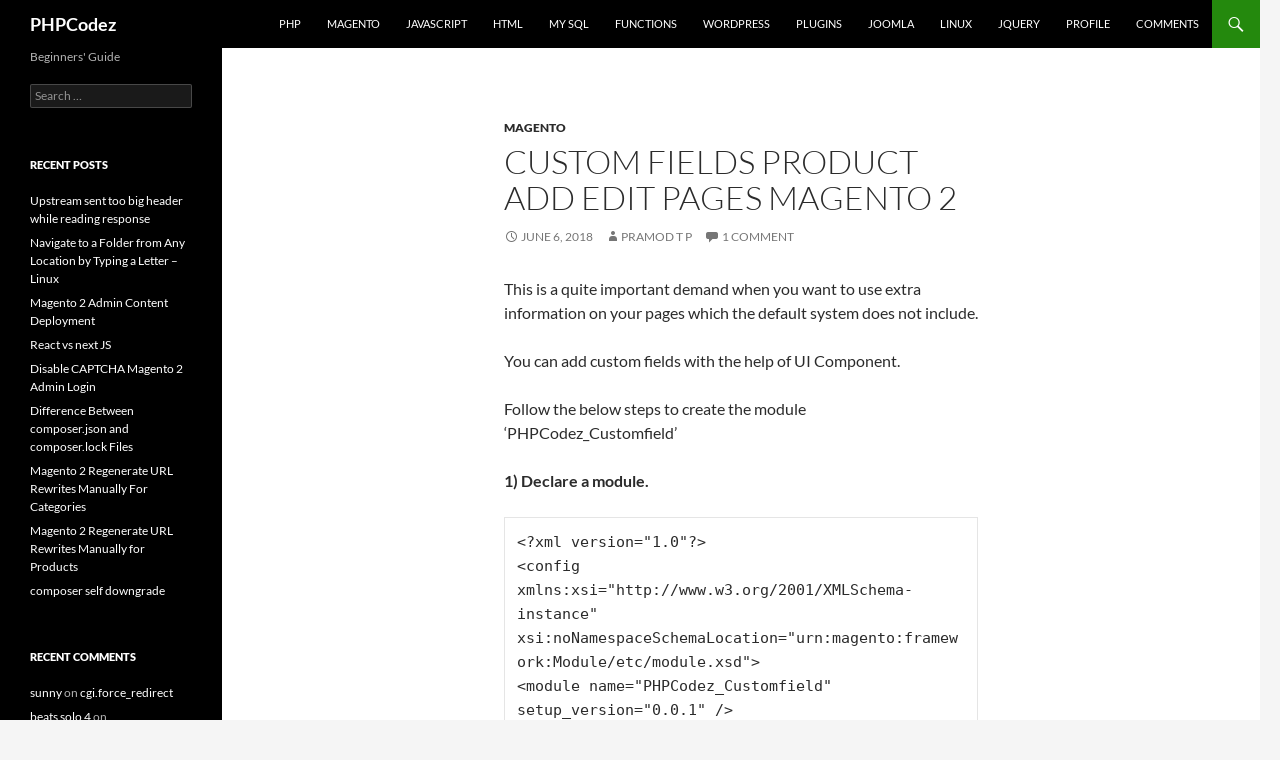

--- FILE ---
content_type: text/html; charset=UTF-8
request_url: https://phpcodez.com/custom-fields-product-add-edit-pages-magento-2/
body_size: 41023
content:
<!DOCTYPE html>
<html lang="en-US">
<head>
	<meta charset="UTF-8">
	<meta name="viewport" content="width=device-width, initial-scale=1.0">
	<title>Custom Fields Product Add Edit Pages Magento 2 | PHPCodez</title>
	<link rel="profile" href="https://gmpg.org/xfn/11">
	<link rel="pingback" href="https://phpcodez.com/xmlrpc.php">
	<meta name='robots' content='max-image-preview:large' />
<link rel="alternate" type="application/rss+xml" title="PHPCodez &raquo; Feed" href="https://phpcodez.com/feed/" />
<link rel="alternate" type="application/rss+xml" title="PHPCodez &raquo; Comments Feed" href="https://phpcodez.com/comments/feed/" />
<link rel="alternate" type="application/rss+xml" title="PHPCodez &raquo; Custom Fields Product Add Edit Pages Magento 2 Comments Feed" href="https://phpcodez.com/custom-fields-product-add-edit-pages-magento-2/feed/" />
<link rel="alternate" title="oEmbed (JSON)" type="application/json+oembed" href="https://phpcodez.com/wp-json/oembed/1.0/embed?url=https%3A%2F%2Fphpcodez.com%2Fcustom-fields-product-add-edit-pages-magento-2%2F" />
<link rel="alternate" title="oEmbed (XML)" type="text/xml+oembed" href="https://phpcodez.com/wp-json/oembed/1.0/embed?url=https%3A%2F%2Fphpcodez.com%2Fcustom-fields-product-add-edit-pages-magento-2%2F&#038;format=xml" />
<style id='wp-img-auto-sizes-contain-inline-css'>
img:is([sizes=auto i],[sizes^="auto," i]){contain-intrinsic-size:3000px 1500px}
/*# sourceURL=wp-img-auto-sizes-contain-inline-css */
</style>
<style id='wp-emoji-styles-inline-css'>

	img.wp-smiley, img.emoji {
		display: inline !important;
		border: none !important;
		box-shadow: none !important;
		height: 1em !important;
		width: 1em !important;
		margin: 0 0.07em !important;
		vertical-align: -0.1em !important;
		background: none !important;
		padding: 0 !important;
	}
/*# sourceURL=wp-emoji-styles-inline-css */
</style>
<style id='wp-block-library-inline-css'>
:root{--wp-block-synced-color:#7a00df;--wp-block-synced-color--rgb:122,0,223;--wp-bound-block-color:var(--wp-block-synced-color);--wp-editor-canvas-background:#ddd;--wp-admin-theme-color:#007cba;--wp-admin-theme-color--rgb:0,124,186;--wp-admin-theme-color-darker-10:#006ba1;--wp-admin-theme-color-darker-10--rgb:0,107,160.5;--wp-admin-theme-color-darker-20:#005a87;--wp-admin-theme-color-darker-20--rgb:0,90,135;--wp-admin-border-width-focus:2px}@media (min-resolution:192dpi){:root{--wp-admin-border-width-focus:1.5px}}.wp-element-button{cursor:pointer}:root .has-very-light-gray-background-color{background-color:#eee}:root .has-very-dark-gray-background-color{background-color:#313131}:root .has-very-light-gray-color{color:#eee}:root .has-very-dark-gray-color{color:#313131}:root .has-vivid-green-cyan-to-vivid-cyan-blue-gradient-background{background:linear-gradient(135deg,#00d084,#0693e3)}:root .has-purple-crush-gradient-background{background:linear-gradient(135deg,#34e2e4,#4721fb 50%,#ab1dfe)}:root .has-hazy-dawn-gradient-background{background:linear-gradient(135deg,#faaca8,#dad0ec)}:root .has-subdued-olive-gradient-background{background:linear-gradient(135deg,#fafae1,#67a671)}:root .has-atomic-cream-gradient-background{background:linear-gradient(135deg,#fdd79a,#004a59)}:root .has-nightshade-gradient-background{background:linear-gradient(135deg,#330968,#31cdcf)}:root .has-midnight-gradient-background{background:linear-gradient(135deg,#020381,#2874fc)}:root{--wp--preset--font-size--normal:16px;--wp--preset--font-size--huge:42px}.has-regular-font-size{font-size:1em}.has-larger-font-size{font-size:2.625em}.has-normal-font-size{font-size:var(--wp--preset--font-size--normal)}.has-huge-font-size{font-size:var(--wp--preset--font-size--huge)}.has-text-align-center{text-align:center}.has-text-align-left{text-align:left}.has-text-align-right{text-align:right}.has-fit-text{white-space:nowrap!important}#end-resizable-editor-section{display:none}.aligncenter{clear:both}.items-justified-left{justify-content:flex-start}.items-justified-center{justify-content:center}.items-justified-right{justify-content:flex-end}.items-justified-space-between{justify-content:space-between}.screen-reader-text{border:0;clip-path:inset(50%);height:1px;margin:-1px;overflow:hidden;padding:0;position:absolute;width:1px;word-wrap:normal!important}.screen-reader-text:focus{background-color:#ddd;clip-path:none;color:#444;display:block;font-size:1em;height:auto;left:5px;line-height:normal;padding:15px 23px 14px;text-decoration:none;top:5px;width:auto;z-index:100000}html :where(.has-border-color){border-style:solid}html :where([style*=border-top-color]){border-top-style:solid}html :where([style*=border-right-color]){border-right-style:solid}html :where([style*=border-bottom-color]){border-bottom-style:solid}html :where([style*=border-left-color]){border-left-style:solid}html :where([style*=border-width]){border-style:solid}html :where([style*=border-top-width]){border-top-style:solid}html :where([style*=border-right-width]){border-right-style:solid}html :where([style*=border-bottom-width]){border-bottom-style:solid}html :where([style*=border-left-width]){border-left-style:solid}html :where(img[class*=wp-image-]){height:auto;max-width:100%}:where(figure){margin:0 0 1em}html :where(.is-position-sticky){--wp-admin--admin-bar--position-offset:var(--wp-admin--admin-bar--height,0px)}@media screen and (max-width:600px){html :where(.is-position-sticky){--wp-admin--admin-bar--position-offset:0px}}

/*# sourceURL=wp-block-library-inline-css */
</style><style id='global-styles-inline-css'>
:root{--wp--preset--aspect-ratio--square: 1;--wp--preset--aspect-ratio--4-3: 4/3;--wp--preset--aspect-ratio--3-4: 3/4;--wp--preset--aspect-ratio--3-2: 3/2;--wp--preset--aspect-ratio--2-3: 2/3;--wp--preset--aspect-ratio--16-9: 16/9;--wp--preset--aspect-ratio--9-16: 9/16;--wp--preset--color--black: #000;--wp--preset--color--cyan-bluish-gray: #abb8c3;--wp--preset--color--white: #fff;--wp--preset--color--pale-pink: #f78da7;--wp--preset--color--vivid-red: #cf2e2e;--wp--preset--color--luminous-vivid-orange: #ff6900;--wp--preset--color--luminous-vivid-amber: #fcb900;--wp--preset--color--light-green-cyan: #7bdcb5;--wp--preset--color--vivid-green-cyan: #00d084;--wp--preset--color--pale-cyan-blue: #8ed1fc;--wp--preset--color--vivid-cyan-blue: #0693e3;--wp--preset--color--vivid-purple: #9b51e0;--wp--preset--color--green: #24890d;--wp--preset--color--dark-gray: #2b2b2b;--wp--preset--color--medium-gray: #767676;--wp--preset--color--light-gray: #f5f5f5;--wp--preset--gradient--vivid-cyan-blue-to-vivid-purple: linear-gradient(135deg,rgb(6,147,227) 0%,rgb(155,81,224) 100%);--wp--preset--gradient--light-green-cyan-to-vivid-green-cyan: linear-gradient(135deg,rgb(122,220,180) 0%,rgb(0,208,130) 100%);--wp--preset--gradient--luminous-vivid-amber-to-luminous-vivid-orange: linear-gradient(135deg,rgb(252,185,0) 0%,rgb(255,105,0) 100%);--wp--preset--gradient--luminous-vivid-orange-to-vivid-red: linear-gradient(135deg,rgb(255,105,0) 0%,rgb(207,46,46) 100%);--wp--preset--gradient--very-light-gray-to-cyan-bluish-gray: linear-gradient(135deg,rgb(238,238,238) 0%,rgb(169,184,195) 100%);--wp--preset--gradient--cool-to-warm-spectrum: linear-gradient(135deg,rgb(74,234,220) 0%,rgb(151,120,209) 20%,rgb(207,42,186) 40%,rgb(238,44,130) 60%,rgb(251,105,98) 80%,rgb(254,248,76) 100%);--wp--preset--gradient--blush-light-purple: linear-gradient(135deg,rgb(255,206,236) 0%,rgb(152,150,240) 100%);--wp--preset--gradient--blush-bordeaux: linear-gradient(135deg,rgb(254,205,165) 0%,rgb(254,45,45) 50%,rgb(107,0,62) 100%);--wp--preset--gradient--luminous-dusk: linear-gradient(135deg,rgb(255,203,112) 0%,rgb(199,81,192) 50%,rgb(65,88,208) 100%);--wp--preset--gradient--pale-ocean: linear-gradient(135deg,rgb(255,245,203) 0%,rgb(182,227,212) 50%,rgb(51,167,181) 100%);--wp--preset--gradient--electric-grass: linear-gradient(135deg,rgb(202,248,128) 0%,rgb(113,206,126) 100%);--wp--preset--gradient--midnight: linear-gradient(135deg,rgb(2,3,129) 0%,rgb(40,116,252) 100%);--wp--preset--font-size--small: 13px;--wp--preset--font-size--medium: 20px;--wp--preset--font-size--large: 36px;--wp--preset--font-size--x-large: 42px;--wp--preset--spacing--20: 0.44rem;--wp--preset--spacing--30: 0.67rem;--wp--preset--spacing--40: 1rem;--wp--preset--spacing--50: 1.5rem;--wp--preset--spacing--60: 2.25rem;--wp--preset--spacing--70: 3.38rem;--wp--preset--spacing--80: 5.06rem;--wp--preset--shadow--natural: 6px 6px 9px rgba(0, 0, 0, 0.2);--wp--preset--shadow--deep: 12px 12px 50px rgba(0, 0, 0, 0.4);--wp--preset--shadow--sharp: 6px 6px 0px rgba(0, 0, 0, 0.2);--wp--preset--shadow--outlined: 6px 6px 0px -3px rgb(255, 255, 255), 6px 6px rgb(0, 0, 0);--wp--preset--shadow--crisp: 6px 6px 0px rgb(0, 0, 0);}:where(.is-layout-flex){gap: 0.5em;}:where(.is-layout-grid){gap: 0.5em;}body .is-layout-flex{display: flex;}.is-layout-flex{flex-wrap: wrap;align-items: center;}.is-layout-flex > :is(*, div){margin: 0;}body .is-layout-grid{display: grid;}.is-layout-grid > :is(*, div){margin: 0;}:where(.wp-block-columns.is-layout-flex){gap: 2em;}:where(.wp-block-columns.is-layout-grid){gap: 2em;}:where(.wp-block-post-template.is-layout-flex){gap: 1.25em;}:where(.wp-block-post-template.is-layout-grid){gap: 1.25em;}.has-black-color{color: var(--wp--preset--color--black) !important;}.has-cyan-bluish-gray-color{color: var(--wp--preset--color--cyan-bluish-gray) !important;}.has-white-color{color: var(--wp--preset--color--white) !important;}.has-pale-pink-color{color: var(--wp--preset--color--pale-pink) !important;}.has-vivid-red-color{color: var(--wp--preset--color--vivid-red) !important;}.has-luminous-vivid-orange-color{color: var(--wp--preset--color--luminous-vivid-orange) !important;}.has-luminous-vivid-amber-color{color: var(--wp--preset--color--luminous-vivid-amber) !important;}.has-light-green-cyan-color{color: var(--wp--preset--color--light-green-cyan) !important;}.has-vivid-green-cyan-color{color: var(--wp--preset--color--vivid-green-cyan) !important;}.has-pale-cyan-blue-color{color: var(--wp--preset--color--pale-cyan-blue) !important;}.has-vivid-cyan-blue-color{color: var(--wp--preset--color--vivid-cyan-blue) !important;}.has-vivid-purple-color{color: var(--wp--preset--color--vivid-purple) !important;}.has-black-background-color{background-color: var(--wp--preset--color--black) !important;}.has-cyan-bluish-gray-background-color{background-color: var(--wp--preset--color--cyan-bluish-gray) !important;}.has-white-background-color{background-color: var(--wp--preset--color--white) !important;}.has-pale-pink-background-color{background-color: var(--wp--preset--color--pale-pink) !important;}.has-vivid-red-background-color{background-color: var(--wp--preset--color--vivid-red) !important;}.has-luminous-vivid-orange-background-color{background-color: var(--wp--preset--color--luminous-vivid-orange) !important;}.has-luminous-vivid-amber-background-color{background-color: var(--wp--preset--color--luminous-vivid-amber) !important;}.has-light-green-cyan-background-color{background-color: var(--wp--preset--color--light-green-cyan) !important;}.has-vivid-green-cyan-background-color{background-color: var(--wp--preset--color--vivid-green-cyan) !important;}.has-pale-cyan-blue-background-color{background-color: var(--wp--preset--color--pale-cyan-blue) !important;}.has-vivid-cyan-blue-background-color{background-color: var(--wp--preset--color--vivid-cyan-blue) !important;}.has-vivid-purple-background-color{background-color: var(--wp--preset--color--vivid-purple) !important;}.has-black-border-color{border-color: var(--wp--preset--color--black) !important;}.has-cyan-bluish-gray-border-color{border-color: var(--wp--preset--color--cyan-bluish-gray) !important;}.has-white-border-color{border-color: var(--wp--preset--color--white) !important;}.has-pale-pink-border-color{border-color: var(--wp--preset--color--pale-pink) !important;}.has-vivid-red-border-color{border-color: var(--wp--preset--color--vivid-red) !important;}.has-luminous-vivid-orange-border-color{border-color: var(--wp--preset--color--luminous-vivid-orange) !important;}.has-luminous-vivid-amber-border-color{border-color: var(--wp--preset--color--luminous-vivid-amber) !important;}.has-light-green-cyan-border-color{border-color: var(--wp--preset--color--light-green-cyan) !important;}.has-vivid-green-cyan-border-color{border-color: var(--wp--preset--color--vivid-green-cyan) !important;}.has-pale-cyan-blue-border-color{border-color: var(--wp--preset--color--pale-cyan-blue) !important;}.has-vivid-cyan-blue-border-color{border-color: var(--wp--preset--color--vivid-cyan-blue) !important;}.has-vivid-purple-border-color{border-color: var(--wp--preset--color--vivid-purple) !important;}.has-vivid-cyan-blue-to-vivid-purple-gradient-background{background: var(--wp--preset--gradient--vivid-cyan-blue-to-vivid-purple) !important;}.has-light-green-cyan-to-vivid-green-cyan-gradient-background{background: var(--wp--preset--gradient--light-green-cyan-to-vivid-green-cyan) !important;}.has-luminous-vivid-amber-to-luminous-vivid-orange-gradient-background{background: var(--wp--preset--gradient--luminous-vivid-amber-to-luminous-vivid-orange) !important;}.has-luminous-vivid-orange-to-vivid-red-gradient-background{background: var(--wp--preset--gradient--luminous-vivid-orange-to-vivid-red) !important;}.has-very-light-gray-to-cyan-bluish-gray-gradient-background{background: var(--wp--preset--gradient--very-light-gray-to-cyan-bluish-gray) !important;}.has-cool-to-warm-spectrum-gradient-background{background: var(--wp--preset--gradient--cool-to-warm-spectrum) !important;}.has-blush-light-purple-gradient-background{background: var(--wp--preset--gradient--blush-light-purple) !important;}.has-blush-bordeaux-gradient-background{background: var(--wp--preset--gradient--blush-bordeaux) !important;}.has-luminous-dusk-gradient-background{background: var(--wp--preset--gradient--luminous-dusk) !important;}.has-pale-ocean-gradient-background{background: var(--wp--preset--gradient--pale-ocean) !important;}.has-electric-grass-gradient-background{background: var(--wp--preset--gradient--electric-grass) !important;}.has-midnight-gradient-background{background: var(--wp--preset--gradient--midnight) !important;}.has-small-font-size{font-size: var(--wp--preset--font-size--small) !important;}.has-medium-font-size{font-size: var(--wp--preset--font-size--medium) !important;}.has-large-font-size{font-size: var(--wp--preset--font-size--large) !important;}.has-x-large-font-size{font-size: var(--wp--preset--font-size--x-large) !important;}
/*# sourceURL=global-styles-inline-css */
</style>

<style id='classic-theme-styles-inline-css'>
/*! This file is auto-generated */
.wp-block-button__link{color:#fff;background-color:#32373c;border-radius:9999px;box-shadow:none;text-decoration:none;padding:calc(.667em + 2px) calc(1.333em + 2px);font-size:1.125em}.wp-block-file__button{background:#32373c;color:#fff;text-decoration:none}
/*# sourceURL=/wp-includes/css/classic-themes.min.css */
</style>
<link rel='stylesheet' id='twentyfourteen-lato-css' href='https://phpcodez.com/wp-content/themes/twentyfourteen/fonts/font-lato.css?ver=20230328' media='all' />
<link rel='stylesheet' id='genericons-css' href='https://phpcodez.com/wp-content/themes/twentyfourteen/genericons/genericons.css?ver=20251101' media='all' />
<link rel='stylesheet' id='twentyfourteen-style-css' href='https://phpcodez.com/wp-content/themes/twentyfourteen/style.css?ver=20251202' media='all' />
<link rel='stylesheet' id='twentyfourteen-block-style-css' href='https://phpcodez.com/wp-content/themes/twentyfourteen/css/blocks.css?ver=20250715' media='all' />
<script src="https://phpcodez.com/wp-includes/js/jquery/jquery.min.js?ver=3.7.1" id="jquery-core-js"></script>
<script src="https://phpcodez.com/wp-includes/js/jquery/jquery-migrate.min.js?ver=3.4.1" id="jquery-migrate-js"></script>
<script src="https://phpcodez.com/wp-content/themes/twentyfourteen/js/functions.js?ver=20250729" id="twentyfourteen-script-js" defer data-wp-strategy="defer"></script>
<link rel="https://api.w.org/" href="https://phpcodez.com/wp-json/" /><link rel="alternate" title="JSON" type="application/json" href="https://phpcodez.com/wp-json/wp/v2/posts/7542" /><link rel="EditURI" type="application/rsd+xml" title="RSD" href="https://phpcodez.com/xmlrpc.php?rsd" />
<meta name="generator" content="WordPress 6.9" />
<link rel="canonical" href="https://phpcodez.com/custom-fields-product-add-edit-pages-magento-2/" />
<link rel='shortlink' href='https://phpcodez.com/?p=7542' />
<style>.recentcomments a{display:inline !important;padding:0 !important;margin:0 !important;}</style><link rel="icon" href="https://phpcodez.com/wp-content/uploads/2020/09/cropped-download-32x32.png" sizes="32x32" />
<link rel="icon" href="https://phpcodez.com/wp-content/uploads/2020/09/cropped-download-192x192.png" sizes="192x192" />
<link rel="apple-touch-icon" href="https://phpcodez.com/wp-content/uploads/2020/09/cropped-download-180x180.png" />
<meta name="msapplication-TileImage" content="https://phpcodez.com/wp-content/uploads/2020/09/cropped-download-270x270.png" />
</head>

<body class="wp-singular post-template-default single single-post postid-7542 single-format-standard wp-embed-responsive wp-theme-twentyfourteen masthead-fixed full-width singular">
<a class="screen-reader-text skip-link" href="#content">
	Skip to content</a>
<div id="page" class="hfeed site">
		
	<header id="masthead" class="site-header">
		<div class="header-main">
							<h1 class="site-title"><a href="https://phpcodez.com/" rel="home" >PHPCodez</a></h1>
			
			<div class="search-toggle">
				<a href="#search-container" class="screen-reader-text" aria-expanded="false" aria-controls="search-container">
					Search				</a>
			</div>

			<nav id="primary-navigation" class="site-navigation primary-navigation">
				<button class="menu-toggle">Primary Menu</button>
				<div class="menu-main-menu-container"><ul id="primary-menu" class="nav-menu"><li id="menu-item-5867" class="menu-item menu-item-type-custom menu-item-object-custom menu-item-home menu-item-5867"><a href="http://phpcodez.com/">PHP</a></li>
<li id="menu-item-5869" class="menu-item menu-item-type-taxonomy menu-item-object-category current-post-ancestor current-menu-parent current-post-parent menu-item-5869"><a href="https://phpcodez.com/category/magento/">Magento</a></li>
<li id="menu-item-8329" class="menu-item menu-item-type-taxonomy menu-item-object-category menu-item-8329"><a href="https://phpcodez.com/category/javascript/">Javascript</a></li>
<li id="menu-item-8346" class="menu-item menu-item-type-taxonomy menu-item-object-category menu-item-8346"><a href="https://phpcodez.com/category/html/">HTML</a></li>
<li id="menu-item-5876" class="menu-item menu-item-type-taxonomy menu-item-object-category menu-item-5876"><a href="https://phpcodez.com/category/my-sql/">My SQL</a></li>
<li id="menu-item-5871" class="menu-item menu-item-type-custom menu-item-object-custom menu-item-5871"><a href="http://phpcodez.com/functions">Functions</a></li>
<li id="menu-item-5868" class="menu-item menu-item-type-taxonomy menu-item-object-category menu-item-5868"><a href="https://phpcodez.com/category/wordpress/">WordPress</a></li>
<li id="menu-item-5872" class="menu-item menu-item-type-taxonomy menu-item-object-category menu-item-5872"><a href="https://phpcodez.com/category/plugins/">Plugins</a></li>
<li id="menu-item-5870" class="menu-item menu-item-type-taxonomy menu-item-object-category menu-item-5870"><a href="https://phpcodez.com/category/joomla/">Joomla</a></li>
<li id="menu-item-5875" class="menu-item menu-item-type-taxonomy menu-item-object-category menu-item-5875"><a href="https://phpcodez.com/category/linux/">Linux</a></li>
<li id="menu-item-5877" class="menu-item menu-item-type-taxonomy menu-item-object-category menu-item-5877"><a href="https://phpcodez.com/category/jquery/">jQuery</a></li>
<li id="menu-item-5874" class="menu-item menu-item-type-post_type menu-item-object-page menu-item-5874"><a href="https://phpcodez.com/pramodtp/">Profile</a></li>
<li id="menu-item-5873" class="menu-item menu-item-type-post_type menu-item-object-page menu-item-5873"><a href="https://phpcodez.com/comments/">comments</a></li>
</ul></div>			</nav>
		</div>

		<div id="search-container" class="search-box-wrapper hide">
			<div class="search-box">
				<form role="search" method="get" class="search-form" action="https://phpcodez.com/">
				<label>
					<span class="screen-reader-text">Search for:</span>
					<input type="search" class="search-field" placeholder="Search &hellip;" value="" name="s" />
				</label>
				<input type="submit" class="search-submit" value="Search" />
			</form>			</div>
		</div>
	</header><!-- #masthead -->

	<div id="main" class="site-main">

	<div id="primary" class="content-area">
		<div id="content" class="site-content" role="main">
			
<article id="post-7542" class="post-7542 post type-post status-publish format-standard hentry category-magento tag-add tag-custom-fields tag-edit tag-magento-2 tag-pages tag-product">
	
	<header class="entry-header">
				<div class="entry-meta">
			<span class="cat-links"><a href="https://phpcodez.com/category/magento/" rel="category tag">Magento</a></span>
		</div>
			<h1 class="entry-title">Custom Fields Product Add Edit Pages Magento 2</h1>
		<div class="entry-meta">
			<span class="entry-date"><a href="https://phpcodez.com/custom-fields-product-add-edit-pages-magento-2/" rel="bookmark"><time class="entry-date" datetime="2018-06-06T07:22:59+00:00">June 6, 2018</time></a></span> <span class="byline"><span class="author vcard"><a class="url fn n" href="https://phpcodez.com/author/phpcodez/" rel="author">Pramod T P</a></span></span>			<span class="comments-link"><a href="https://phpcodez.com/custom-fields-product-add-edit-pages-magento-2/#comments">1 Comment</a></span>
						</div><!-- .entry-meta -->
	</header><!-- .entry-header -->

		<div class="entry-content">
		<p>This is a quite important demand when you want to use extra information on your pages which the default system does not include.</p>
<p>You can add custom fields with the help of UI Component.</p>
<p>Follow the below steps to create the module &#8216;PHPCodez_Customfield&#8217;</p>
<p><strong>1) Declare a module.</strong></p>
<pre>&lt;?xml version="1.0"?&gt;
&lt;config xmlns:xsi="http://www.w3.org/2001/XMLSchema-instance" xsi:noNamespaceSchemaLocation="urn:magento:framework:Module/etc/module.xsd"&gt;
&lt;module name="PHPCodez_Customfield" setup_version="0.0.1" /&gt;
&lt;/config&gt;
</pre>
<p><strong>2) Register a module.</strong><span id="more-7542"></span></p>
<pre>&lt;?php
\Magento\Framework\Component\ComponentRegistrar::register(
\Magento\Framework\Component\ComponentRegistrar::MODULE,
'PHPCodez_Customfield',
__DIR__
);</pre>
<p><strong>3) Generate UI Component</strong></p>
<pre>&lt;?xml version="1.0" encoding="UTF-8"?&gt;
&lt;form xmlns:xsi="http://www.w3.org/2001/XMLSchema-instance" xsi:noNamespaceSchemaLocation="urn:magento:module:Magento_Ui:etc/ui_configuration.xsd"&gt; 
&lt;fieldset name="product_extra"&gt;
&lt;argument name="data" xsi:type="array"&gt; 
&lt;item name="config" xsi:type="array"&gt;
&lt;item name="label" xsi:type="string" translate="true"&gt;Product Extra Information&lt;/item&gt;
&lt;item name="dataScope" xsi:type="string"/&gt;
&lt;item name="sortOrder" xsi:type="number"&gt;0&lt;/item&gt;
&lt;item name="collapsible" xsi:type="boolean"&gt;true&lt;/item&gt;
&lt;item name="opened" xsi:type="boolean"&gt;false&lt;/item&gt;
&lt;/item&gt;
&lt;/argument&gt;
&lt;field name="product_label"&gt;
&lt;argument name="data" xsi:type="array"&gt;
&lt;item name="config" xsi:type="array"&gt;
&lt;item name="label" xsi:type="string" translate="true"&gt;Label&lt;/item&gt;
&lt;item name="formElement" xsi:type="string"&gt;input&lt;/item&gt;
&lt;item name="sortOrder" xsi:type="number"&gt;1&lt;/item&gt;
&lt;item name="scopeLabel" xsi:type="string"&gt;[GLOBAL]&lt;/item&gt;
&lt;/item&gt;
&lt;/argument&gt;
&lt;/field&gt; 
&lt;/fieldset&gt;
&lt;/form&gt;</pre>
<p><strong>4) Issue the following commands.</strong></p>
<pre>$ php bin/magento indexer:reindex
$ php bin/magento setup:upgrade
$ php bin/magento setup:di:compile
$ php bin/magento setup:static-content:deploy -f
$ php bin/magento cache:flush</pre>
	</div><!-- .entry-content -->
	
	<footer class="entry-meta"><span class="tag-links"><a href="https://phpcodez.com/tag/add/" rel="tag">Add</a><a href="https://phpcodez.com/tag/custom-fields/" rel="tag">Custom Fields</a><a href="https://phpcodez.com/tag/edit/" rel="tag">Edit</a><a href="https://phpcodez.com/tag/magento-2/" rel="tag">Magento 2</a><a href="https://phpcodez.com/tag/pages/" rel="tag">Pages</a><a href="https://phpcodez.com/tag/product/" rel="tag">Product</a></span></footer></article><!-- #post-7542 -->
		<nav class="navigation post-navigation">
		<h1 class="screen-reader-text">
			Post navigation		</h1>
		<div class="nav-links">
			<a href="https://phpcodez.com/magento-2-allow-null-value-multiselect-system-configuration/" rel="prev"><span class="meta-nav">Previous Post</span>Magento 2 Allow NULL Value Multiselect System Configuration</a><a href="https://phpcodez.com/custom-fields-multiselect-product-add-edit-pages-magento-2/" rel="next"><span class="meta-nav">Next Post</span>Custom Fields Multiselect Product Add Edit Pages Magento 2</a>			</div><!-- .nav-links -->
		</nav><!-- .navigation -->
		
<div id="comments" class="comments-area">

	
	<h2 class="comments-title">
		One thought on &ldquo;Custom Fields Product Add Edit Pages Magento 2&rdquo;	</h2>

		
	<ol class="comment-list">
				<li id="comment-539" class="comment even thread-even depth-1">
			<article id="div-comment-539" class="comment-body">
				<footer class="comment-meta">
					<div class="comment-author vcard">
						<img alt='' src='https://secure.gravatar.com/avatar/567613cfe3c72025c8152a3693b5f598ef4633fb798f013d5771c2722399f049?s=34&#038;d=mm&#038;r=g' srcset='https://secure.gravatar.com/avatar/567613cfe3c72025c8152a3693b5f598ef4633fb798f013d5771c2722399f049?s=68&#038;d=mm&#038;r=g 2x' class='avatar avatar-34 photo' height='34' width='34' decoding='async'/>						<b class="fn"><a href="http://boxermath.com/" class="url" rel="ugc external nofollow">Primaria</a></b> <span class="says">says:</span>					</div><!-- .comment-author -->

					<div class="comment-metadata">
						<a href="https://phpcodez.com/custom-fields-product-add-edit-pages-magento-2/#comment-539"><time datetime="2018-06-08T14:44:46+00:00">June 8, 2018 at 2:44 pm</time></a>					</div><!-- .comment-metadata -->

									</footer><!-- .comment-meta -->

				<div class="comment-content">
					<p>magento website <a href="http://boxermath.com/" rel="nofollow ugc">design</a>  &#8230;very handful of web-sites that transpire to be in depth below, from our point of view are undoubtedly well really worth checking out&#8230;</p>
				</div><!-- .comment-content -->

				<div class="reply"><a rel="nofollow" class="comment-reply-link" href="https://phpcodez.com/custom-fields-product-add-edit-pages-magento-2/?replytocom=539#respond" data-commentid="539" data-postid="7542" data-belowelement="div-comment-539" data-respondelement="respond" data-replyto="Reply to Primaria" aria-label="Reply to Primaria">Reply</a></div>			</article><!-- .comment-body -->
		</li><!-- #comment-## -->
	</ol><!-- .comment-list -->

		
		
	
		<div id="respond" class="comment-respond">
		<h3 id="reply-title" class="comment-reply-title">Leave a Reply <small><a rel="nofollow" id="cancel-comment-reply-link" href="/custom-fields-product-add-edit-pages-magento-2/#respond" style="display:none;">Cancel reply</a></small></h3><form action="https://phpcodez.com/wp-comments-post.php" method="post" id="commentform" class="comment-form"><p class="comment-notes"><span id="email-notes">Your email address will not be published.</span> <span class="required-field-message">Required fields are marked <span class="required">*</span></span></p><p class="comment-form-comment"><label for="comment">Comment <span class="required">*</span></label> <textarea id="comment" name="comment" cols="45" rows="8" maxlength="65525" required></textarea></p><p class="comment-form-author"><label for="author">Name <span class="required">*</span></label> <input id="author" name="author" type="text" value="" size="30" maxlength="245" autocomplete="name" required /></p>
<p class="comment-form-email"><label for="email">Email <span class="required">*</span></label> <input id="email" name="email" type="email" value="" size="30" maxlength="100" aria-describedby="email-notes" autocomplete="email" required /></p>
<p class="comment-form-url"><label for="url">Website</label> <input id="url" name="url" type="url" value="" size="30" maxlength="200" autocomplete="url" /></p>
<p class="comment-form-cookies-consent"><input id="wp-comment-cookies-consent" name="wp-comment-cookies-consent" type="checkbox" value="yes" /> <label for="wp-comment-cookies-consent">Save my name, email, and website in this browser for the next time I comment.</label></p>
<p class="form-submit"><input name="submit" type="submit" id="submit" class="submit" value="Post Comment" /> <input type='hidden' name='comment_post_ID' value='7542' id='comment_post_ID' />
<input type='hidden' name='comment_parent' id='comment_parent' value='0' />
</p></form>	</div><!-- #respond -->
	
</div><!-- #comments -->
		</div><!-- #content -->
	</div><!-- #primary -->

<div id="secondary">
		<h2 class="site-description">Beginners&#039; Guide</h2>
	
	
		<div id="primary-sidebar" class="primary-sidebar widget-area" role="complementary">
		<aside id="search-2" class="widget widget_search"><form role="search" method="get" class="search-form" action="https://phpcodez.com/">
				<label>
					<span class="screen-reader-text">Search for:</span>
					<input type="search" class="search-field" placeholder="Search &hellip;" value="" name="s" />
				</label>
				<input type="submit" class="search-submit" value="Search" />
			</form></aside>
		<aside id="recent-posts-2" class="widget widget_recent_entries">
		<h1 class="widget-title">Recent Posts</h1><nav aria-label="Recent Posts">
		<ul>
											<li>
					<a href="https://phpcodez.com/upstream-sent-too-big-header-while-reading-response/">Upstream sent too big header while reading response</a>
									</li>
											<li>
					<a href="https://phpcodez.com/navigate-to-a-folder-from-any-location-by-typing-a-letter-linux/">Navigate to a Folder from Any Location by Typing a Letter &#8211; Linux</a>
									</li>
											<li>
					<a href="https://phpcodez.com/magento-2-admin-content-deployment/">Magento 2 Admin Content Deployment</a>
									</li>
											<li>
					<a href="https://phpcodez.com/react-vs-next-js/">React vs next JS</a>
									</li>
											<li>
					<a href="https://phpcodez.com/disable-captcha-magento-2-admin-login/">Disable CAPTCHA Magento 2 Admin Login</a>
									</li>
											<li>
					<a href="https://phpcodez.com/difference-between-composer-json-and-composer-lock-files/">Difference Between composer.json and composer.lock Files</a>
									</li>
											<li>
					<a href="https://phpcodez.com/magento-2-regenerate-url-rewrites-manually-for-categories/">Magento 2 Regenerate URL Rewrites Manually For Categories</a>
									</li>
											<li>
					<a href="https://phpcodez.com/magento-2-regenerate-url-rewrites-manually-for-products/">Magento 2 Regenerate URL Rewrites Manually for Products</a>
									</li>
											<li>
					<a href="https://phpcodez.com/composer-self-downgrade/">composer self downgrade</a>
									</li>
					</ul>

		</nav></aside><aside id="recent-comments-2" class="widget widget_recent_comments"><h1 class="widget-title">Recent Comments</h1><nav aria-label="Recent Comments"><ul id="recentcomments"><li class="recentcomments"><span class="comment-author-link"><a href="https://360digitizingsolutions.com/" class="url" rel="ugc external nofollow">sunny</a></span> on <a href="https://phpcodez.com/cgi-force_redirect/#comment-1483">cgi.force_redirect</a></li><li class="recentcomments"><span class="comment-author-link"><a href="https://buyreviewer.com/exploring-the-beats-solo-4-our-take-on-wireless-freedom/" class="url" rel="ugc external nofollow">beats solo 4</a></span> on <a href="https://phpcodez.com/allow_url_include/#comment-1341">allow_url_include</a></li><li class="recentcomments"><span class="comment-author-link">Hairstyles</span> on <a href="https://phpcodez.com/php-end-of-line/#comment-1338">php end of line</a></li><li class="recentcomments"><span class="comment-author-link"><a href="https://www.queensbushpub.com" class="url" rel="ugc external nofollow">penipu</a></span> on <a href="https://phpcodez.com/cgi-force_redirect/#comment-1331">cgi.force_redirect</a></li><li class="recentcomments"><span class="comment-author-link"><a href="https://cbchinesegrill.com/" class="url" rel="ugc external nofollow">lumi777 link alternatif</a></span> on <a href="https://phpcodez.com/cgi-force_redirect/#comment-1264">cgi.force_redirect</a></li></ul></nav></aside><aside id="categories-3" class="widget widget_categories"><h1 class="widget-title">Categories</h1><nav aria-label="Categories">
			<ul>
					<li class="cat-item cat-item-2"><a href="https://phpcodez.com/category/htacess/">.htaccess</a> (32)
</li>
	<li class="cat-item cat-item-3"><a href="https://phpcodez.com/category/ajax/">Ajax</a> (4)
</li>
	<li class="cat-item cat-item-4"><a href="https://phpcodez.com/category/apache/">Apache</a> (43)
</li>
	<li class="cat-item cat-item-544"><a href="https://phpcodez.com/category/aws/">AWS</a> (11)
</li>
	<li class="cat-item cat-item-5"><a href="https://phpcodez.com/category/cookie/">Cookie</a> (4)
</li>
	<li class="cat-item cat-item-6"><a href="https://phpcodez.com/category/database-model/">Database Model</a> (9)
</li>
	<li class="cat-item cat-item-7"><a href="https://phpcodez.com/category/design-pattern/">Design Pattern</a> (9)
</li>
	<li class="cat-item cat-item-8"><a href="https://phpcodez.com/category/filter/">Filter</a> (27)
</li>
	<li class="cat-item cat-item-9"><a href="https://phpcodez.com/category/general/">General</a> (187)
</li>
	<li class="cat-item cat-item-10"><a href="https://phpcodez.com/category/html/">HTML</a> (5)
</li>
	<li class="cat-item cat-item-11"><a href="https://phpcodez.com/category/ip-board/">IP.Board</a> (1)
</li>
	<li class="cat-item cat-item-12"><a href="https://phpcodez.com/category/javascript/">Javascript</a> (99)
</li>
	<li class="cat-item cat-item-13"><a href="https://phpcodez.com/category/jetty/">Jetty</a> (3)
</li>
	<li class="cat-item cat-item-14"><a href="https://phpcodez.com/category/joomla/">Joomla</a> (17)
</li>
	<li class="cat-item cat-item-15"><a href="https://phpcodez.com/category/jquery/">jQuery</a> (63)
</li>
	<li class="cat-item cat-item-16"><a href="https://phpcodez.com/category/json/">JSON</a> (3)
</li>
	<li class="cat-item cat-item-17"><a href="https://phpcodez.com/category/jsp/">JSP</a> (1)
</li>
	<li class="cat-item cat-item-18"><a href="https://phpcodez.com/category/linux/">Linux</a> (125)
</li>
	<li class="cat-item cat-item-19"><a href="https://phpcodez.com/category/magento/">Magento</a> (371)
</li>
	<li class="cat-item cat-item-20"><a href="https://phpcodez.com/category/my-sql/">My SQL</a> (74)
</li>
	<li class="cat-item cat-item-21"><a href="https://phpcodez.com/category/nginx/">nginx</a> (4)
</li>
	<li class="cat-item cat-item-22"><a href="https://phpcodez.com/category/oops/">OOPs</a> (12)
</li>
	<li class="cat-item cat-item-24"><a href="https://phpcodez.com/category/payment-gateway/">Payment Gateway</a> (1)
</li>
	<li class="cat-item cat-item-25"><a href="https://phpcodez.com/category/php/">PHP</a> (1,005)
</li>
	<li class="cat-item cat-item-26"><a href="https://phpcodez.com/category/plugins/">Plugins</a> (11)
</li>
	<li class="cat-item cat-item-27"><a href="https://phpcodez.com/category/prototype/">Prototype</a> (1)
</li>
	<li class="cat-item cat-item-28"><a href="https://phpcodez.com/category/session/">session</a> (5)
</li>
	<li class="cat-item cat-item-29"><a href="https://phpcodez.com/category/socialengine/">Socialengine</a> (1)
</li>
	<li class="cat-item cat-item-31"><a href="https://phpcodez.com/category/sql/">SQL</a> (69)
</li>
	<li class="cat-item cat-item-32"><a href="https://phpcodez.com/category/svn/">SVN</a> (17)
</li>
	<li class="cat-item cat-item-1"><a href="https://phpcodez.com/category/uncategorized/">Uncategorized</a> (11)
</li>
	<li class="cat-item cat-item-34"><a href="https://phpcodez.com/category/vbulletin/">Vbulletin</a> (11)
</li>
	<li class="cat-item cat-item-35"><a href="https://phpcodez.com/category/wordpress/">Wordpress</a> (89)
</li>
			</ul>

			</nav></aside>	</div><!-- #primary-sidebar -->
	</div><!-- #secondary -->

		</div><!-- #main -->

		<footer id="colophon" class="site-footer">

			
			<div class="site-info">
												<a href="https://wordpress.org/" class="imprint">
					Proudly powered by WordPress				</a>
			</div><!-- .site-info -->
		</footer><!-- #colophon -->
	</div><!-- #page -->

	<script type="speculationrules">
{"prefetch":[{"source":"document","where":{"and":[{"href_matches":"/*"},{"not":{"href_matches":["/wp-*.php","/wp-admin/*","/wp-content/uploads/*","/wp-content/*","/wp-content/plugins/*","/wp-content/themes/twentyfourteen/*","/*\\?(.+)"]}},{"not":{"selector_matches":"a[rel~=\"nofollow\"]"}},{"not":{"selector_matches":".no-prefetch, .no-prefetch a"}}]},"eagerness":"conservative"}]}
</script>
<script src="https://phpcodez.com/wp-includes/js/comment-reply.min.js?ver=6.9" id="comment-reply-js" async data-wp-strategy="async" fetchpriority="low"></script>
<script id="wp-emoji-settings" type="application/json">
{"baseUrl":"https://s.w.org/images/core/emoji/17.0.2/72x72/","ext":".png","svgUrl":"https://s.w.org/images/core/emoji/17.0.2/svg/","svgExt":".svg","source":{"concatemoji":"https://phpcodez.com/wp-includes/js/wp-emoji-release.min.js?ver=6.9"}}
</script>
<script type="module">
/*! This file is auto-generated */
const a=JSON.parse(document.getElementById("wp-emoji-settings").textContent),o=(window._wpemojiSettings=a,"wpEmojiSettingsSupports"),s=["flag","emoji"];function i(e){try{var t={supportTests:e,timestamp:(new Date).valueOf()};sessionStorage.setItem(o,JSON.stringify(t))}catch(e){}}function c(e,t,n){e.clearRect(0,0,e.canvas.width,e.canvas.height),e.fillText(t,0,0);t=new Uint32Array(e.getImageData(0,0,e.canvas.width,e.canvas.height).data);e.clearRect(0,0,e.canvas.width,e.canvas.height),e.fillText(n,0,0);const a=new Uint32Array(e.getImageData(0,0,e.canvas.width,e.canvas.height).data);return t.every((e,t)=>e===a[t])}function p(e,t){e.clearRect(0,0,e.canvas.width,e.canvas.height),e.fillText(t,0,0);var n=e.getImageData(16,16,1,1);for(let e=0;e<n.data.length;e++)if(0!==n.data[e])return!1;return!0}function u(e,t,n,a){switch(t){case"flag":return n(e,"\ud83c\udff3\ufe0f\u200d\u26a7\ufe0f","\ud83c\udff3\ufe0f\u200b\u26a7\ufe0f")?!1:!n(e,"\ud83c\udde8\ud83c\uddf6","\ud83c\udde8\u200b\ud83c\uddf6")&&!n(e,"\ud83c\udff4\udb40\udc67\udb40\udc62\udb40\udc65\udb40\udc6e\udb40\udc67\udb40\udc7f","\ud83c\udff4\u200b\udb40\udc67\u200b\udb40\udc62\u200b\udb40\udc65\u200b\udb40\udc6e\u200b\udb40\udc67\u200b\udb40\udc7f");case"emoji":return!a(e,"\ud83e\u1fac8")}return!1}function f(e,t,n,a){let r;const o=(r="undefined"!=typeof WorkerGlobalScope&&self instanceof WorkerGlobalScope?new OffscreenCanvas(300,150):document.createElement("canvas")).getContext("2d",{willReadFrequently:!0}),s=(o.textBaseline="top",o.font="600 32px Arial",{});return e.forEach(e=>{s[e]=t(o,e,n,a)}),s}function r(e){var t=document.createElement("script");t.src=e,t.defer=!0,document.head.appendChild(t)}a.supports={everything:!0,everythingExceptFlag:!0},new Promise(t=>{let n=function(){try{var e=JSON.parse(sessionStorage.getItem(o));if("object"==typeof e&&"number"==typeof e.timestamp&&(new Date).valueOf()<e.timestamp+604800&&"object"==typeof e.supportTests)return e.supportTests}catch(e){}return null}();if(!n){if("undefined"!=typeof Worker&&"undefined"!=typeof OffscreenCanvas&&"undefined"!=typeof URL&&URL.createObjectURL&&"undefined"!=typeof Blob)try{var e="postMessage("+f.toString()+"("+[JSON.stringify(s),u.toString(),c.toString(),p.toString()].join(",")+"));",a=new Blob([e],{type:"text/javascript"});const r=new Worker(URL.createObjectURL(a),{name:"wpTestEmojiSupports"});return void(r.onmessage=e=>{i(n=e.data),r.terminate(),t(n)})}catch(e){}i(n=f(s,u,c,p))}t(n)}).then(e=>{for(const n in e)a.supports[n]=e[n],a.supports.everything=a.supports.everything&&a.supports[n],"flag"!==n&&(a.supports.everythingExceptFlag=a.supports.everythingExceptFlag&&a.supports[n]);var t;a.supports.everythingExceptFlag=a.supports.everythingExceptFlag&&!a.supports.flag,a.supports.everything||((t=a.source||{}).concatemoji?r(t.concatemoji):t.wpemoji&&t.twemoji&&(r(t.twemoji),r(t.wpemoji)))});
//# sourceURL=https://phpcodez.com/wp-includes/js/wp-emoji-loader.min.js
</script>
</body>
</html>
